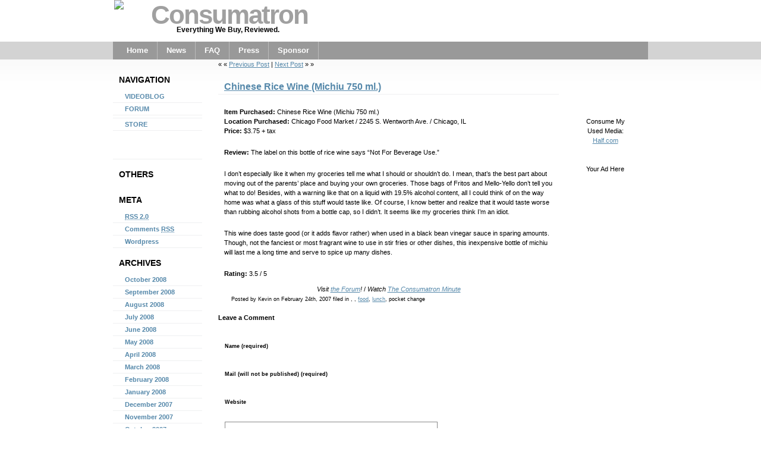

--- FILE ---
content_type: text/html; charset=utf-8
request_url: http://consumatron.com/2007/02/chinese-rice-wine-michiu-750-ml.html
body_size: 4838
content:
<!DOCTYPE html>
<html>
<head profile="https://gmpg.org/xfn/11">
  <meta http-equiv="content-type" content="text/html; charset=utf-8">
  <title>Consumatron » Chinese Rice Wine (Michiu 750 ml.)</title>
  <style type="text/css" media="screen">
                @import url( /wp-content/themes/consumatron/style.css );
  </style>
  <link rel="alternate" type="application/rss+xml" title="RSS 2.0" href="/feed">
  <link rel="alternate" type="text/xml" title="RSS .92" href="/feed/rss">
  <link rel="alternate" type="application/atom+xml" title="Atom 0.3" href="/feed/atom">
  <link rel="pingback" href="/xmlrpc.php">
  <link rel="archives" title="October 2008" href="/2008/10">
  <link rel="archives" title="September 2008" href="/2008/09">
  <link rel="archives" title="August 2008" href="/2008/08">
  <link rel="archives" title="July 2008" href="/2008/07">
  <link rel="archives" title="June 2008" href="/2008/06">
  <link rel="archives" title="May 2008" href="/2008/05">
  <link rel="archives" title="April 2008" href="/2008/04">
  <link rel="archives" title="March 2008" href="/2008/03">
  <link rel="archives" title="February 2008" href="/2008/02">
  <link rel="archives" title="January 2008" href="/2008/01">
  <link rel="archives" title="December 2007" href="/2007/12">
  <link rel="archives" title="November 2007" href="/2007/11">
  <link rel="archives" title="October 2007" href="/2007/10">
  <link rel="archives" title="September 2007" href="/2007/09">
  <link rel="archives" title="August 2007" href="/2007/08">
  <link rel="archives" title="July 2007" href="/2007/07">
  <link rel="archives" title="June 2007" href="/2007/06">
  <link rel="archives" title="May 2007" href="/2007/05">
  <link rel="archives" title="April 2007" href="/2007/04">
  <link rel="archives" title="March 2007" href="/2007/03">
  <link rel="archives" title="February 2007" href="/2007/02">
  <link rel="archives" title="January 2007" href="/2007/01">
  <link rel="archives" title="December 2006" href="/2006/12">
  <link rel="archives" title="November 2006" href="/2006/11">
  <link rel="archives" title="October 2006" href="/2006/10">
  <link rel="archives" title="September 2006" href="/2006/09">
  <link rel="archives" title="August 2006" href="/2006/08">
  <link rel="archives" title="July 2006" href="/2006/07">
  <link rel="archives" title="June 2006" href="/2006/06">
  <link rel="archives" title="May 2006" href="/2006/05">
  <link rel="archives" title="April 2006" href="/2006/04">
  <link rel="archives" title="March 2006" href="/2006/03">
  <link rel="archives" title="February 2006" href="/2006/02">
  <link rel="archives" title="January 2006" href="/2006/01">
  <link rel="archives" title="December 2005" href="/2005/12">
  <link rel="archives" title="November 2005" href="/2005/11">
  <link rel="archives" title="October 2005" href="/2005/10">
  <link rel="EditURI" type="application/rsd+xml" title="RSD" href="/xmlrpc.php?rsd">
  <link rel="wlwmanifest" type="application/wlwmanifest+xml" href="/wp-includes/wlwmanifest.xml">
  <script type="text/javascript">
  /* <![CDATA[ */
        var polls_ajax_url = 'https://consumatron.com/wp-content/plugins/wp-polls/wp-polls.php';
        var polls_text_wait = 'Your last request is still being processed. Please wait a while ...';
        var polls_text_valid = 'Please choose a valid poll answer.';
        var polls_text_multiple = 'Maximum number of choices allowed:';
        var poll_show_loading = 1;
        var poll_show_fading = 1;
  /* ]]> */
  </script>
  <script type="text/javascript" src="/wp-includes/js/tw-sack.js?ver=1.6.1"></script>
  <script type="text/javascript" src="/wp-content/plugins/wp-polls/polls-js-packed.js?ver=2.31"></script>
  <link rel="stylesheet" href="/wp-content/plugins/wp-polls/polls-css.css" type="text/css" media="screen">
  <style type="text/css">
  .wp-polls .pollbar {
        margin: 1px;
        font-size: 6px;
        line-height: 8px;
        height: 8px;
        background-image: url('/wp-content/plugins/wp-polls/images/default/pollbg.gif');
        border: 1px solid #c8c8c8;
  }
  </style>
  <style type="text/css">

  .zg_div {margin:0px 5px 5px 0px; width:117px;}
  .zg_div_inner {border: solid 1px #000000; background-color:#ffffff;  color:#666666; font-family:arial, helvetica; font-size:11px;}
  .zg_div a, .zg_div a:hover, .zg_div a:visited {color:#3993ff; background:inherit !important; text-decoration:none !important;}
  </style>
</head>
<body>
  <div id="wrap">
    <div id="header">
      <h1 id="logo">Consumatron</h1>
      <h2 id="slogan">Everything We Buy, Reviewed.</h2>
<a href="/"><img id="logo" src= "<!-- consumatron.com https://76.162.182.164/images/logo.gif --> "></a>
    </div>
    <div id="menu">
      <ul>
        <li>
          <a href="/">Home</a>
        </li>
        <li class="page_item page-item-1724">
          <a href="/news" title="News">News</a>
        </li>
        <li class="page_item page-item-1723">
          <a href="/faq" title="FAQ">FAQ</a>
        </li>
        <li class="page_item page-item-1726">
          <a href="/press" title="Press">Press</a>
        </li>
        <li class="page_item page-item-1727">
          <a href="/sponsor" title="Sponsor">Sponsor</a>
        </li>
      </ul>
    </div>
    <div id="container">
      <div id="sidebar">
        <br>
        <h2>Navigation</h2>
        <ul class="sidemenu">
          <li>
            <a href="https://www.consumatron.net">VIDEOBLOG</a>
          </li>
          <li>
            <a href="/forum/">FORUM</a>
          </li>
          <li>
            
          </li>
          <li>
            <a href="https://www.cafepress.com/consumatron">STORE</a>
          </li>
        </ul>
        <h2></h2>
        <ul class="sidemenu">
          <li>
            <script type="text/javascript">
            function relative_time(time_value) {
            var parsed_date = Date.parse(time_value);

            var relative_to = (arguments.length > 1) ? arguments[1] : new Date();
            var delta = parseInt((relative_to.getTime() - parsed_date) / 1000);

            if(delta < 60) {
            return 'less than a minute ago';
            } else if(delta < 120) {
            return 'about a minute ago';
            } else if(delta < (45*60)) {
            return (parseInt(delta / 60)).toString() + ' minutes ago';
            } else if(delta < (90*60)) {
            return 'about an hour ago';
            } else if(delta < (24*60*60)) {
            return 'about ' + (parseInt(delta / 3600)).toString() + ' hours ago';
            } else if(delta < (48*60*60)) {
            return '1 day ago';
            } else {
            return (parseInt(delta / 86400)).toString() + ' days ago';
            }
            }

            function twitterCallback(obj) {
                var id = obj[0].user.id;
                document.getElementById('my_twitter_status').innerHTML = obj[0].text;
                document.getElementById('my_twitter_status_time').innerHTML = relative_time(obj[0].created_at);
            }
            </script> <span id="my_twitter_status"></span><br>
            <span style="font-size: 8px;" id="my_twitter_status_time"></span> 
            <script type="text/javascript" src="https://www.twitter.com/statuses/user_timeline/5404532.json?callback=twitterCallback&count=1"></script>
          </li>
        </ul>
        <h2>Others</h2>
        <ul class="sidemenu"></ul>
        <h2>Meta</h2>
        <ul class="sidemenu">
          <li>
            <a href="feed:https://consumatron.com/feed" title="Syndicate this site using RSS"><abbr title="Really Simple Syndication">RSS 2.0</abbr></a>
          </li>
          <li>
            <a href="feed:https://consumatron.com/comments/feed" title="The latest comments to all posts in RSS">Comments <abbr title="Really Simple Syndication">RSS</abbr></a>
          </li>
          <li>
            <a href="https://wordpress.org/" title="Powered by WordPress, state-of-the-art semantic personal publishing platform.">Wordpress</a>
          </li>
        </ul>
        <h2>Archives</h2>
        <ul class="sidemenu">
          <li>
            <a href="/2008/10" title="October 2008">October 2008</a>
          </li>
          <li>
            <a href="/2008/09" title="September 2008">September 2008</a>
          </li>
          <li>
            <a href="/2008/08" title="August 2008">August 2008</a>
          </li>
          <li>
            <a href="/2008/07" title="July 2008">July 2008</a>
          </li>
          <li>
            <a href="/2008/06" title="June 2008">June 2008</a>
          </li>
          <li>
            <a href="/2008/05" title="May 2008">May 2008</a>
          </li>
          <li>
            <a href="/2008/04" title="April 2008">April 2008</a>
          </li>
          <li>
            <a href="/2008/03" title="March 2008">March 2008</a>
          </li>
          <li>
            <a href="/2008/02" title="February 2008">February 2008</a>
          </li>
          <li>
            <a href="/2008/01" title="January 2008">January 2008</a>
          </li>
          <li>
            <a href="/2007/12" title="December 2007">December 2007</a>
          </li>
          <li>
            <a href="/2007/11" title="November 2007">November 2007</a>
          </li>
          <li>
            <a href="/2007/10" title="October 2007">October 2007</a>
          </li>
          <li>
            <a href="/2007/09" title="September 2007">September 2007</a>
          </li>
          <li>
            <a href="/2007/08" title="August 2007">August 2007</a>
          </li>
          <li>
            <a href="/2007/07" title="July 2007">July 2007</a>
          </li>
          <li>
            <a href="/2007/06" title="June 2007">June 2007</a>
          </li>
          <li>
            <a href="/2007/05" title="May 2007">May 2007</a>
          </li>
          <li>
            <a href="/2007/04" title="April 2007">April 2007</a>
          </li>
          <li>
            <a href="/2007/03" title="March 2007">March 2007</a>
          </li>
          <li>
            <a href="/2007/02" title="February 2007">February 2007</a>
          </li>
          <li>
            <a href="/2007/01" title="January 2007">January 2007</a>
          </li>
          <li>
            <a href="/2006/12" title="December 2006">December 2006</a>
          </li>
          <li>
            <a href="/2006/11" title="November 2006">November 2006</a>
          </li>
          <li>
            <a href="/2006/10" title="October 2006">October 2006</a>
          </li>
          <li>
            <a href="/2006/09" title="September 2006">September 2006</a>
          </li>
          <li>
            <a href="/2006/08" title="August 2006">August 2006</a>
          </li>
          <li>
            <a href="/2006/07" title="July 2006">July 2006</a>
          </li>
          <li>
            <a href="/2006/06" title="June 2006">June 2006</a>
          </li>
          <li>
            <a href="/2006/05" title="May 2006">May 2006</a>
          </li>
          <li>
            <a href="/2006/04" title="April 2006">April 2006</a>
          </li>
          <li>
            <a href="/2006/03" title="March 2006">March 2006</a>
          </li>
          <li>
            <a href="/2006/02" title="February 2006">February 2006</a>
          </li>
          <li>
            <a href="/2006/01" title="January 2006">January 2006</a>
          </li>
          <li>
            <a href="/2005/12" title="December 2005">December 2005</a>
          </li>
          <li>
            <a href="/2005/11" title="November 2005">November 2005</a>
          </li>
          <li>
            <a href="/2005/10" title="October 2005">October 2005</a>
          </li>
        </ul>
<br>
        
        <div class="zg_div">
          <div class="zg_div_inner">
            <br>
            <script type="text/javascript">

            zg_insert_badge();
            </script>
            <div id="zg_whatdiv">
              This is a Flickr badge showing public photos from . Make your own badge .
            </div>
            <script type="text/javascript">
            if (document.getElementById) document.getElementById('zg_whatdiv').style.display = 'none';
            </script>
          </div>
        </div>
<br>
        <div align="center">
          <p><a rel="license" href="https://creativecommons.org/licenses/by-nc-sa/3.0/"><img alt="Creative Commons License" border="0" src="https://creativecommons.org/images/public/somerights20.png"></a><br>
          <font>unless otherwise noted</font></p>
<br>
          <noscript><!-- consumatron.com <a href="https://s10.sitemeter.com/stats.asp?site=s10consumatron" target="_top"> --><!-- consumatron.com </a> --></noscript>
        </div>
      </div>
      <div id="main">
        <a name="TemplateInfo" id="TemplateInfo"></a> « « <a href="/2007/02/myland-combination-sharpening-stone.html">Previous Post</a> | <a href="/2007/02/2-plastic-condiment-bottles.html">Next Post</a> » »
        <h1><a href="/2007/02/chinese-rice-wine-michiu-750-ml.html" rel="bookmark" title="Permanent Link to Chinese Rice Wine (Michiu 750 ml.)">Chinese Rice Wine (Michiu 750 ml.)</a></h1>
        <p><b>Item Purchased:</b> Chinese Rice Wine (Michiu 750 ml.)<br>
        <b>Location Purchased:</b> Chicago Food Market / 2245 S. Wentworth Ave. / Chicago, IL<br>
        <b>Price:</b> $3.75 + tax</p>
        <p><b>Review:</b> The label on this bottle of rice wine says “Not For Beverage Use.”</p>
        <p>I don’t especially like it when my groceries tell me what I should or shouldn’t do. I mean, that’s the best part about moving out of the parents’ place and buying your own groceries. Those bags of Fritos and Mello-Yello don’t tell you what to do! Besides, with a warning like that on a liquid with 19.5% alcohol content, all I could think of on the way home was what a glass of this stuff would taste like. Of course, I know better and realize that it would taste worse than rubbing alcohol shots from a bottle cap, so I didn’t. It seems like my groceries think I’m an idiot.</p>
        <p>This wine does taste good (or it adds flavor rather) when used in a black bean vinegar sauce in sparing amounts. Though, not the fanciest or most fragrant wine to use in stir fries or other dishes, this inexpensive bottle of michiu will last me a long time and serve to spice up many dishes.</p>
        <p><b>Rating:</b> 3.5 / 5</p>
        <div style="text-align: center;">
          <span style="font-style: italic;">Visit</span> <a style="font-style: italic;" href="/forum">the Forum</a><span style="font-style: italic;">!</span> / <span style="font-style: italic;">Watch <a href="https://www.consumatron.net/">The Consumatron Minute</a></span>
        </div>
        <div style="margin-left: 2em" class="post_info">
          <small>Posted by Kevin on February 24th, 2007 filed in , , <a href="/category/food" title="View all posts in food" rel="category tag">food</a>, <a href="/category/lunch" title="View all posts in lunch" rel="category tag">lunch</a>, pocket change</small>
        </div>
        <div class="commentsblock">
          <h4 id="respond">Leave a Comment</h4>
          <form action="https://consumatron.com/wp-comments-post.php" method="post" id="commentform" name="commentform">
            <p> <label for="author"><small>Name (required)</small></label></p>
            <p> <label for="email"><small>Mail (will not be published) (required)</small></label></p>
            <p> <label for="url"><small>Website</small></label></p>
            <p>
            <textarea name="comment" id="comment" cols="100%" rows="10" tabindex="4"></textarea></p>
            <p> </p>
          </form>
        </div>
<br>
      </div>
    </div>
    <div id="rightbar">
      <br>
      <form class="search" id="searchform" method="get" action="/index.php" name="searchform">
        <br>
        
      </form>
<br>
      <br>
      <br>
      <br>
      Consume My<br>
      Used Media:<br>
      <a href="https://shops.half.ebay.com/theconsumatron">Half.com</a><br>
      <br>
      <br>
      <div id="ads">
        <script type="text/javascript">
        var AdBrite_Title_Color = '0000FF';
        var AdBrite_Text_Color = '000000';
        var AdBrite_Background_Color = 'FFFFFF';
        var AdBrite_Border_Color = 'FFFFFF';
        </script>
        <div>
          <!-- consumatron.com <a target="_top" href="https://www.adbrite.com/mb/commerce/purchase_form.php?opid=309244&afsid=1" style="font-weight:bold;font-family:Arial;font-size:13px;"> -->Your Ad Here<!-- consumatron.com </a> -->
        </div>
<br>
        <br>
        <br>
      </div>
<br>
    </div>
  </div>
  <div id="footer">
    <div id="footer-content">
      <div id="footer-left">
        e-mail: <br>
        aim: consumatron
      </div>
    </div>
  </div>
<script defer src="https://static.cloudflareinsights.com/beacon.min.js/vcd15cbe7772f49c399c6a5babf22c1241717689176015" integrity="sha512-ZpsOmlRQV6y907TI0dKBHq9Md29nnaEIPlkf84rnaERnq6zvWvPUqr2ft8M1aS28oN72PdrCzSjY4U6VaAw1EQ==" data-cf-beacon='{"version":"2024.11.0","token":"629791cb42d747e3acc7cc91fe6432c4","r":1,"server_timing":{"name":{"cfCacheStatus":true,"cfEdge":true,"cfExtPri":true,"cfL4":true,"cfOrigin":true,"cfSpeedBrain":true},"location_startswith":null}}' crossorigin="anonymous"></script>
</body>
</html>



--- FILE ---
content_type: text/css;charset=UTF-8
request_url: http://consumatron.com/wp-content/themes/consumatron/style.css
body_size: 1735
content:
body {
	margin: 0; padding: 0;
	font: 70%/1.5em  Verdana, Tahoma, Arial,sans-serif;
	color: #000; 
	background: #FFF url(images/bg.gif) repeat-x;	
	text-align: center; 
}


a {
	color: #58a; 
	background-color: inherit;
	text-decoration: underline;
}
a:hover {
	color: #c60;
	background-color: inherit;
        text-decoration: underline;
}
a:visited {
        color:#969;
        text-decoration:underline;
}


h1, h2, h3 {
	font-family: 'Trebuchet MS', Tahoma, Verdana, Sans-serif;
	font-weight: Bold; 		
}
h1 {
	font-size: 145%;	
	padding: 10px 10px 5px 10px;
	color: #000;
	background-color: inherit;
	border-bottom: 1px solid #EFF0F1;		
}
h2 {
	font-size: 125%;
	text-transform: uppercase;
	color: #000;
}
h3 {
	font-size: 125%;	
	color: #000;
}

h2, h3, p {
	padding: 10px;		
	margin: 0;
}


img {
	border: 5px solid #ffffff;
}
img.float-right {
  margin: 5px 0px 5px 10px;  
}
img.float-left {
  margin: 5px 10px 5px 0px;
}

#sidebar h1, 
#sidebar p {
	padding-left: 0;
}

ul, ol {
	margin: 10px 20px;
	padding: 0 20px;
}

code {
  margin: 5px 0;
  padding: 10px;
  text-align: left;
  display: block;
  overflow: auto;  
  font: 500 1em/1.5em 'Lucida Console', 'courier new', monospace;
  /* white-space: pre; */
  background: #FAFAFA;
  border: 1px solid #f2f2f2;  
}

blockquote {
	margin: 10px;
 	padding: 0 0 0 32px;  	
  	background: #FAFAFA 5px 10px !important; 
	background-position: 8px 10px;
	border: 1px solid #f2f2f2; 
}


form {
	border: 1px solid #FFF; 
	background-color: #FFF; 
}
label {
	display:block;
	font-weight:bold;
	margin:5px 0;
}
input {
	padding: 3px;
	border:1px solid #898989;
	font: normal 1em Verdana, sans-serif;
	color:#777;
}
textarea {
	width:150px;
	padding:3px;
	font: normal 1em Verdana, sans-serif;
	border:1px solid #898989;
	height:100px;
	display:block;
	color:#777;
}
input.button { 
	margin: 0; 
	font: bolder 12px Verdana, Sans-serif; 
	border: 1px solid #898989; 
	padding: 2px 3px; 
	background: #FFF;
	color: #898989;
}

form.search {
	top: 15px; right: 5px;
	padding: 0; margin: 0;
	border: none;
	background-color: transparent; 
}
form.search input.textbox { 
	margin: 0; 
	width: 120px;
	border: 1px solid #CCC; 
	background: #FFF;
	color: #333; 	
	vertical-align: top;
}
form.search input.button {
	width: 60px;
	vertical-align: top;
}


#wrap {
	margin: 0 auto; 
	padding: 0; 
	width: 900px;
	text-align: left;
}

#container {
        width:750px;
        float:left;
}

#header { 
	position: relative;
	height: 70px;
	margin: 0; padding: 0;
	color: #FFF; 
}
#header h1#logo {
	position: absolute;	
	font: bold 3.9em "trebuchet MS", Arial, Tahoma, Sans-Serif;
	margin: 0; padding:0;
	color: #A0A0A0;
	letter-spacing: -2px;	
	border: none;	
	/* change the values of top and Left to adjust the position of the logo*/
	top: 0; left: 64px;		
}
#header h1#logo span { color: #A0A0A0; }

#header h2#slogan { 
	position: absolute;
	margin: 0; padding: 0;	
	font: bold 12px Arial, Tahoma, Sans-Serif;	
	text-transform: none;
	/* change the values of top and Left to adjust the position of the slogan*/
	top: 43px; left: 107px;
}
#header img#logo {
        position: absolute;
        margin: 0; padding: 0;
        border:none;
        top: 0; left: 2px;
}

#menu {
	clear: both;
	background: #A0A0A0 url(images/menubg.gif) repeat-x;
	height: 30px;
	margin: 0;
	font: bolder 1.2em/30px Tahoma, Verdana, Arial, Sans-Serif;		
}
#menu ul{
	margin: 0; padding: 0 0 0 8px;
}
#menu ul li {
	float: left;
	list-style: none;		
	border-right: 1px solid #BBB;
}
#menu ul li a {
	display: block;
	text-decoration: none;	
	padding: 0 15px;
	color: #FFF;	
}
#menu ul li a:hover {
  	color: #333;	
	background: url(images/menu-hover-bg.gif) repeat-x;
}
#menu ul li#current a {
	color: #333;
	background: url(images/menu-current-bg.gif) repeat-x;	
}


#sidebar {
	float: left;
	width: 150px; 
	margin: 0;	padding: 0; 
	display: inline;
}
#sidebar ul.sidemenu {
	list-style: none;
	text-align: left;
	margin: 0 0 7px 0; padding: 0;
	text-decoration: none;	
}
#sidebar ul.sidemenu li {
	border-bottom: 1px solid #EFF0F1;	
	padding: 2px 5px 2px 20px;
}

#sidebar ul.sidemenu li li {
	border-bottom: 1px solid #EFF0F1;
	list-style: none;
	padding: 0px;
}


#rightbar ul.sidemenu {
	list-style: none;
	text-align: left;
	margin: 0 0 7px 0; padding: 0;
	text-decoration: none;	
}
#rightbar ul.sidemenu li {
	border-bottom: 1px solid #EFF0F1;
	padding: 2px 5px 2px 20px;
}




#sidebar ul.sidemenu li a {
	font-weight: bolder;
	background-image: none;
	text-decoration: none;	
}

#rightbar {
	float: right;
	width: 144px;
	padding: 0;
	margin: 0; 
        text-align: center;			
}


#main {
	float: right;
	margin: 0 0 0 15px;
	padding: 0;
	width: 573px;	
}


.post-footer {
	background-color: #FAFAFA;
	padding: 5px; margin: 15px 10px 10px 10px;
	border: 1px solid #f2f2f2; 
	font-size: 95%;
}
.post-footer .date {
	padding-left: 20px; margin: 0 10px 0 5px;
}
.post-footer .comments {
	padding-left: 20px; margin: 0 10px 0 5px;
}
.post-footer .readmore {
	padding-left: 20px; margin: 0 10px 0 5px;
}


#footer { 
	clear: both; 	
	color: #666666; 	
	padding: 0;	 
	background: #FFF url(images/footerbg.gif) repeat-x;
	height: 60px
}
#footer a { 
	text-decoration: none; 
	font-weight: bold;
}
#footer-content {
	margin: 0 auto;
	width: 800px
}
#footer-content #footer-left {
	padding: 10px;
	width: 60%;
	float: left;
	text-align: left;
}
#footer-content #footer-right {
	padding: 10px;
	width: 33%;
	float: right;
	text-align: right;
}


.float-left  { float: left; }
.float-right { float: right; }
.align-left  { text-align: left; }
.align-right { text-align: right; }


.clear  { clear: both; }
.green  { color: #75A54B; }



#commentform textarea 
        {
	width:350px;
}


